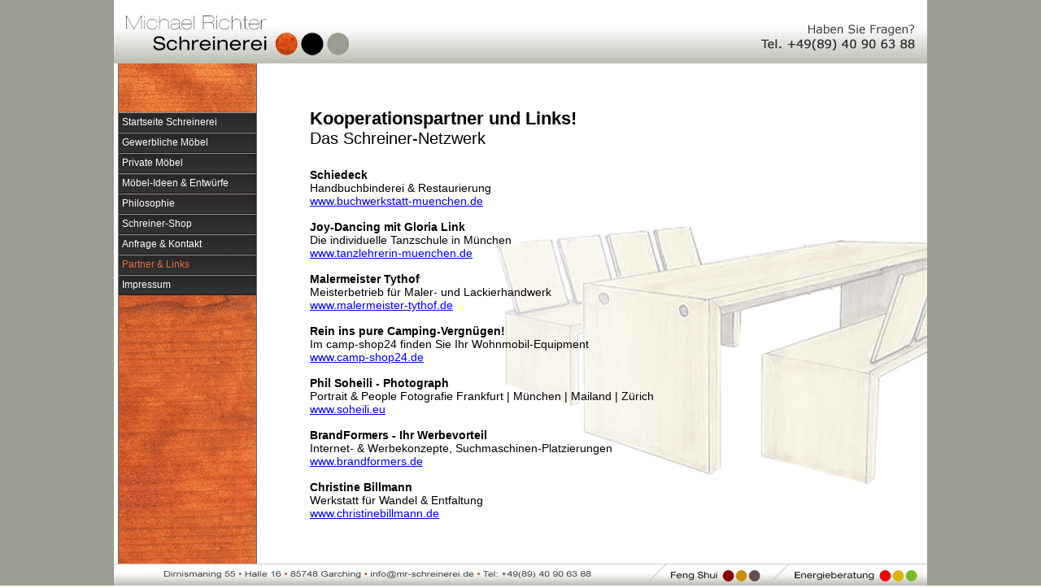

--- FILE ---
content_type: text/html
request_url: http://fengshuiconsultant.de/schreiner-links.html
body_size: 8360
content:
<!DOCTYPE HTML PUBLIC "-//W3C//DTD HTML 4.01 Transitional//EN">
<html>
<head>

<title>Schreinermeister München, Schreiner Kooperationen, Partner</title>
<meta http-equiv="Content-Type" content="text/html; charset=iso-8859-1">
<meta name="keywords" content="Schreinermeister München, Schreiner Kooperationen, Partner">
<meta name="description" content="Schreinermeister München Garching. Michael Richter ist Ihr Partner für individuelle Möbel. Gewerbliche und Private Möbelstücke.">
<meta name="robots" content="index, follow">
<meta name="language" content="de">
<meta name="author" content="BrandFormers, www.brandformers.de, Michael Wolsberger">
<meta name="copyright" content="Michael Richter">
<meta name="page-topic" content="Schreiner, Schreinerei, Möbel, Innenausstattung">
<meta name="distribution" content="global">
<meta name="revisit-after" content="14 days">
<meta http-equiv="content-language" content="de">

<link href="layout.css" rel="stylesheet" type="text/css">
<link href="schreiner-muenchen-garching.css" rel="stylesheet" type="text/css">
<link rel="shortcut icon" type="image/x-icon" href="michaelrichter.ico">

<script src="Scripts/AC_RunActiveContent.js" type="text/javascript"></script>
<script type="text/javascript">
<!--
function MM_openBrWindow(theURL,winName,features) { //v2.0
  window.open(theURL,winName,features);
}
//-->
</script>
</head>

<body>
<table width="100%" border="0" cellpadding="0" cellspacing="0" class="table">
  <tr>
    <td valign="top" bgcolor="#9B9D90">&nbsp;</td>
    <td width="1000" valign="top"><table width="1000" border="0" cellpadding="0" cellspacing="0" class="table">
      <tr>
        <td height="78"><table width="1000" border="0" cellspacing="0" cellpadding="0">
          <tr>
            <td width="292" height="78"><a href="index.html" target="_parent"><img src="grundgeruest/schreiner-muenchen-garching_01.jpg" alt="Schreiner M&uuml;nchen" width="292" height="78" border="0"></a></td>
            <td width="502" height="78"><img src="grundgeruest/schreiner-muenchen-garching_02.jpg" width="502" height="78"></td>
            <td width="206" height="78"><img src="grundgeruest/schreiner-muenchen-garching_03.jpg" width="206" height="78"></td>
          </tr>
        </table></td>
      </tr>
      <tr>
        <td><table width="1000" border="0" cellpadding="0" cellspacing="0" class="table">
          <tr>
            <td width="176" valign="top"><table width="176" border="0" cellpadding="0" cellspacing="0" class="table">
              <tr>
                <td height="60"><img src="grundgeruest/schreiner-muenchen-garching_06.jpg" width="176" height="60"></td>
              </tr>
              <tr>
                <td height="25" class="navibg"><a href="index.html" target="_parent" class="special">Startseite Schreinerei</a></td>
              </tr>
              <tr>
                <td height="25" class="navibg"><a href="gewerbe-moebel-schreiner.html" target="_parent" class="special">Gewerbliche M&ouml;bel</a></td>
              </tr>
              <tr>
                <td height="25" class="navibg"><a href="individuelle-moebelstuecke.html" target="_parent" class="special">Private M&ouml;bel</a></td>
              </tr>
              <tr>
                <td height="25" class="navibg"><a href="moebel-ideen-schreiner-muenchen.html" target="_parent" class="special">M&ouml;bel-Ideen &amp; Entw&uuml;rfe</a></td>
              </tr>
              <tr>
                <td height="25" class="navibg"><a href="schreinerei-muenchen-garching.html" target="_parent" class="special">Philosophie</a></td>
              </tr>
              <tr>
                <td height="25" class="navibg"><a href="schreiner-shop-einzelstuecke.html" target="_parent" class="special">Schreiner-Shop</a></td>
              </tr>
              <tr>
                <td height="25" class="navibg"><a href="schreiner-garching.html" target="_parent" class="special">Anfrage &amp; Kontakt</a></td>
              </tr>
              <tr>
                <td height="25" class="navibg"><a href="schreiner-links.html" target="_parent" class="navi-ov">Partner &amp; Links</a></td>
              </tr>
              <tr>
                <td height="25" class="navibg"><a href="schreinerei-michael-richter.html" target="_parent" class="special">Impressum</a></td>
              </tr>

              <tr>
                <td height="240"><img src="grundgeruest/schreiner-muenchen-garching_09.jpg" width="176" height="240"></td>
              </tr>
              <tr>
                <td class="prozentausgleich">&nbsp;</td>
              </tr>
            </table></td>
            <td height="600" valign="top" class="hg-partner"><div>
              <div id="headline" style="position:relative; width:500px; z-index:3; top: 55px; left: 65px;"><span class="ueberschrift">Kooperationspartner und Links!</span><span class="textcontent"><span class="text"><br>
              </span></span><span class="unterschrift">Das Schreiner-Netzwerk </span></div>
              <div class="textcontent" id="fliess" style="position:relative; width:450px; z-index:3; top: 80px; left: 65px;"><strong>Schiedeck</strong><br>
                Handbuchbinderei &amp; Restaurierung<br>
                <a href="http://www.buchwerkstatt-muenchen.de" target="_blank">www.buchwerkstatt-muenchen.de</a><br>
                <br>
                <strong>Joy-Dancing mit Gloria Link</strong><br>
                Die individuelle Tanzschule in M&uuml;nchen<br>
                <a href="http://www.tanzlehrerin-muenchen.de" target="_blank">www.tanzlehrerin-muenchen.de</a><br>
                <br>
                <strong>Malermeister Tythof</strong><br>
                Meisterbetrieb f&uuml;r Maler- und Lackierhandwerk<br>
                <a href="http://www.malermeister-tythof.de" target="_blank">www.malermeister-tythof.de</a><br>
                <br>
                <strong>Rein ins pure Camping-Vergn&uuml;gen!</strong><br>
Im camp-shop24 finden Sie Ihr Wohnmobil-Equipment <br>
<a href="http://www.camp-shop24.de" target="_blank">www.camp-shop24.de</a><br>
                <br>
                <strong>  Phil Soheili - Photograph<br>
                </strong>Portrait &amp; People  Fotografie Frankfurt | M&uuml;nchen | Mailand | Z&uuml;rich<br>
                <a href="http://www.soheili.eu" target="_blank">www.soheili.eu</a><strong>                <br>
                <br>
                BrandFormers - Ihr Werbevorteil</strong><br>
                Internet- &amp; Werbekonzepte, Suchmaschinen-Platzierungen<br>
                <a href="http://www.brandformers.de" target="_blank">www.brandformers.de</a><br>
                <br>
                <strong>Christine Billmann</strong><br>
                Werkstatt f&uuml;r Wandel &amp; Entfaltung<br>
                <a href="http://www.christinebillmann.de" target="_blank">www.christinebillmann.de</a><br>
              </div>
              </div></td>
          </tr>
        </table></td>
      </tr>
      <tr>
        <td height="27"><table width="1000" border="0" cellspacing="0" cellpadding="0">
          <tr>
            <td width="651" height="27"><img src="grundgeruest/schreiner-muenchen-garching_12.jpg" alt="Kontakt Michael Richter" width="651" height="27" border="0" usemap="#Map"></td>
            <td width="165" height="27"><a href="#"><img src="grundgeruest/schreiner-muenchen-garching_13.jpg" alt="Feng Shui Schreiner M&uuml;nchen" width="165" height="27" border="0" onClick="MM_openBrWindow('feng-shui.html','fengshui','width=816,height=540')"></a></td>
            <td width="184" height="27"><img src="grundgeruest/schreiner-muenchen-garching_14.jpg" alt="Energieberatung M&uuml;nchen" width="184" height="27"></td>
          </tr>
        </table></td>
      </tr>
    </table></td>
    <td valign="top" bgcolor="#9B9D90">&nbsp; </td>
  </tr>
</table>



<map name="Map"><area shape="rect" coords="311,5,452,21" href="mailto:info@mr-schreinerei.de?subject=Kontakt-Internetseite" target="_blank" alt="E-Mail Michael Richter"><area shape="rect" coords="311,5,452,21" href="mailto:info@mr-schreinerei?subject=Kontakt-Internetseite" target="_blank" alt="E-Mail Michael Richter">
  <area shape="rect" coords="311,5,452,21" href="mailto:info@holzundmoebel.de?subject=Kontakt-Internetseite" target="_blank" alt="E-Mail Michael Richter">
</map>
</body></html>


--- FILE ---
content_type: text/css
request_url: http://fengshuiconsultant.de/layout.css
body_size: 280
content:
.table
{
	margin: 0px auto;
	height: 100%;
}

html, body
{
	margin: 0;
	padding: 0;
	text-align: center;
	height: 100%;
}

.navibg
{
	background-image:url(grundgeruest/schreiner-muenchen-garching_07.jpg)
}

.prozentausgleich
{
	background-image:url(grundgeruest/ausgleich.jpg)
}



--- FILE ---
content_type: text/css
request_url: http://fengshuiconsultant.de/schreiner-muenchen-garching.css
body_size: 2489
content:
.ueberschrift {
	font-family: Arial, Helvetica, sans-serif;
	font-size: 22px;
	font-style: normal;
	font-weight: bold;
	color: #020202;
	text-decoration: none;
	line-height: normal;
}

.special {
	font-family: Verdana, Arial, Helvetica, sans-serif;
	font-size: 12px;
	font-style: normal;
	font-weight: normal;
	text-decoration: none;
	color: #ffffff;
	margin-left:10px

}

.special:hover {
	color: #9B9D90;
	font-weight: normal;
	background:none;
	text-decoration: none;
} 

.navi-ov {
	font-family: Verdana, Arial, Helvetica, sans-serif;
	font-size: 12px;
	font-style: normal;
	font-weight: normal;
	color: #E16E35;
	text-decoration: none;
	line-height: normal;
	margin-left:10px
}

.textcontent {
	font-family: Arial, Helvetica, sans-serif;
	font-size: 14px;
	font-style: normal;
	font-weight: normal;
	color: #000000;
	text-decoration: none;
	text-align: left;
}
.hg-privat {
	background-attachment: scroll;
	background-image: url(images/hg-privat.jpg);
	background-repeat: no-repeat;
	background-position: right top;
}
.hg-gewerbe {
	background-attachment: scroll;
	background-image: url(images/hg-gewerbe.jpg);
	background-repeat: no-repeat;
	background-position: right top;
}
.hg-skizzen {
	background-attachment: scroll;
	background-image: url(images/hg-skizzen.jpg);
	background-repeat: no-repeat;
	background-position: right top;
}
.hg-philosophie {
	background-attachment: scroll;
	background-image: url(images/hg-philisophie.jpg);
	background-repeat: no-repeat;
	background-position: right top;
}
.hg-anfrage {
	background-attachment: scroll;
	background-image: url(images/hg-anfrage.jpg);
	background-repeat: no-repeat;
	background-position: right top;
}
.hg-shop {
	background-attachment: scroll;
	background-image: url(images/hg-shop.jpg);
	background-repeat: no-repeat;
	background-position: right top;
}
.hg-partner {
	background-attachment: scroll;
	background-image: url(images/hg-partner.jpg);
	background-repeat: no-repeat;
	background-position: right top;
}
.hg-impressum {
	background-attachment: scroll;
	background-image: url(images/hg-impressum.jpg);
	background-repeat: no-repeat;
	background-position: right top;
}
.unterschrift {
	font-family: Arial, Helvetica, sans-serif;
	font-size: 20px;
	font-style: normal;
	font-weight: normal;
	color: #020202;
	text-decoration: none;
	line-height: normal;
}
.hg-fengshui {
	background-attachment: scroll;
	background-image: url(images/hg-fengshui.jpg);
	background-repeat: no-repeat;
	background-position: right top;
}
